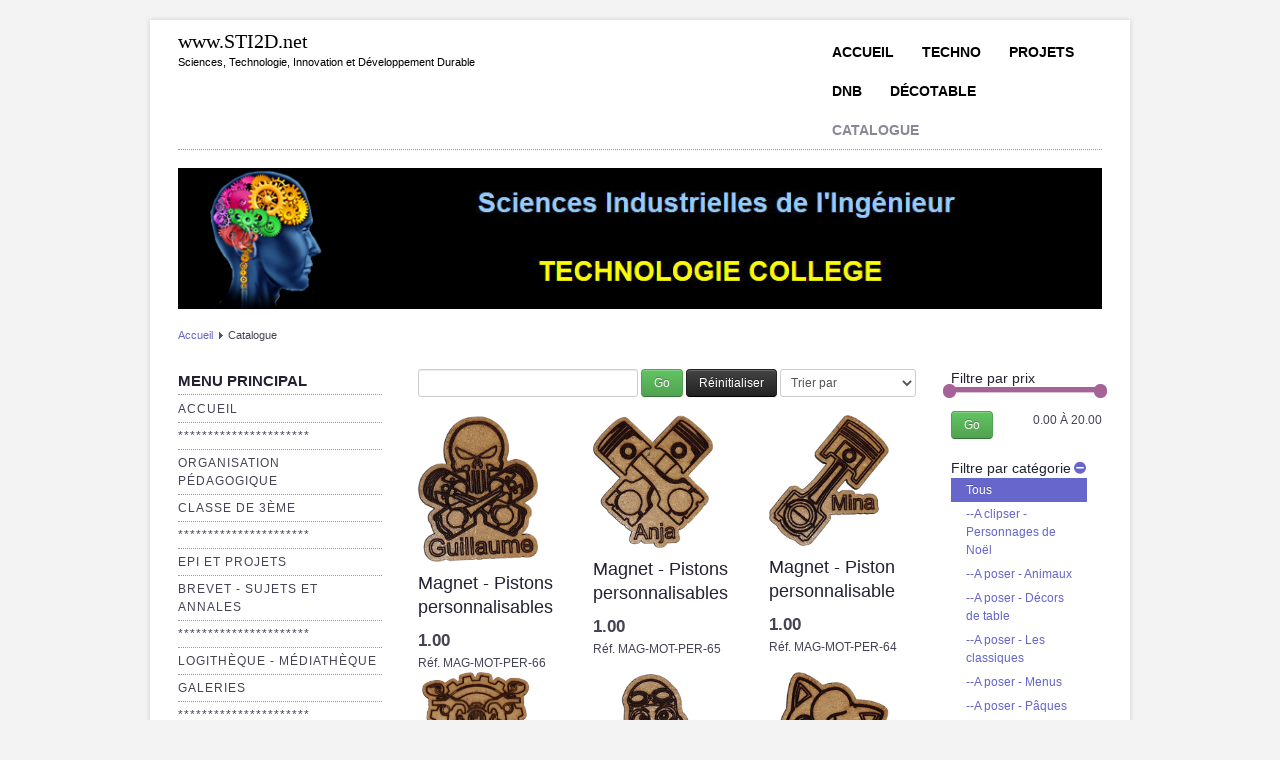

--- FILE ---
content_type: text/html; charset=utf-8
request_url: http://sti2d.net/catalogue?start=220
body_size: 10682
content:
<!DOCTYPE html>
<html lang="fr-fr" dir="ltr">

<head>
<meta name="google-site-verification" content="XGH4FJ8u0_ZOUlIUpZZjHjHGGaI8oKNEWpsEgrfG7yQ" />



  
	<meta name="viewport" content="width=device-width, initial-scale=1.0" />
	<base href="http://sti2d.net/catalogue" />
	<meta http-equiv="content-type" content="text/html; charset=utf-8" />
	<meta property="og:title" content="STI2D.net - Catalogue" />
	<meta property="og:site_name" content="STI2D.net" />
	<meta property="og:url" content="http://sti2d.net/catalogue?start=220" />
	<meta property="og:type" content="product.group" />
	<meta name="generator" content="Joomla! - Open Source Content Management" />
	<title>STI2D.net - Catalogue</title>
	<link href="/templates/a4joomla-winter3r-free/favicon.ico" rel="shortcut icon" type="image/vnd.microsoft.icon" />
	<link href="/media/j2store/css/bootstrap.min.css" rel="stylesheet" type="text/css" />
	<link href="/media/j2store/css/jquery-ui-custom.css" rel="stylesheet" type="text/css" />
	<link href="http://sti2d.net/media/j2store/css/font-awesome.min.css" rel="stylesheet" type="text/css" />
	<link href="/media/j2store/css/j2store.css" rel="stylesheet" type="text/css" />
	<link href="/media/j2store/css/jquery.fancybox.min.css" rel="stylesheet" type="text/css" />
	<link href="http://sti2d.net/templates/a4joomla-winter3r-free/css/template.css" rel="stylesheet" type="text/css" />
	<style type="text/css">

	</style>
	<script type="application/json" class="joomla-script-options new">{"csrf.token":"8080236bea2a687649bef46235a9951b","system.paths":{"root":"","base":""},"system.keepalive":{"interval":840000,"uri":"\/component\/ajax\/?format=json"}}</script>
	<script src="/media/jui/js/jquery.min.js?5c8be4060f0a3659e7fb923b2ef10a3b" type="text/javascript"></script>
	<script src="/media/jui/js/jquery-noconflict.js?5c8be4060f0a3659e7fb923b2ef10a3b" type="text/javascript"></script>
	<script src="/media/jui/js/jquery-migrate.min.js?5c8be4060f0a3659e7fb923b2ef10a3b" type="text/javascript"></script>
	<script src="/media/jui/js/bootstrap.min.js?5c8be4060f0a3659e7fb923b2ef10a3b" type="text/javascript"></script>
	<script src="/media/j2store/js/j2store.namespace.js" type="text/javascript"></script>
	<script src="/media/j2store/js/jquery-ui.min.js" type="text/javascript"></script>
	<script src="/media/j2store/js/jquery-ui-timepicker-addon.js" type="text/javascript"></script>
	<script src="/media/j2store/js/jquery.zoom.js" type="text/javascript"></script>
	<script src="/media/j2store/js/j2store.js" type="text/javascript"></script>
	<script src="/media/j2store/js/bootstrap-modal-conflit.js" type="text/javascript"></script>
	<script src="/media/j2store/js/jquery.fancybox.min.js" type="text/javascript"></script>
	<script src="/media/system/js/core.js?5c8be4060f0a3659e7fb923b2ef10a3b" type="text/javascript"></script>
	<script src="/media/j2store/js/filter.js" type="text/javascript"></script>
	<script src="/templates/a4joomla-winter3r-free/js/template.js?5c8be4060f0a3659e7fb923b2ef10a3b" type="text/javascript"></script>
	<!--[if lt IE 9]><script src="/media/system/js/polyfill.event.js?5c8be4060f0a3659e7fb923b2ef10a3b" type="text/javascript"></script><![endif]-->
	<script src="/media/system/js/keepalive.js?5c8be4060f0a3659e7fb923b2ef10a3b" type="text/javascript"></script>
	<script type="text/javascript">

		var j2storeURL = 'http://sti2d.net/';
		
			if(typeof(j2store) == 'undefined') {
				var j2store = {};
			}

	if(typeof(jQuery) != 'undefined') {
		jQuery.noConflict();
	}

	if(typeof(j2store.jQuery) == 'undefined') {
		j2store.jQuery = jQuery.noConflict();
	}

	if(typeof(j2store.jQuery) != 'undefined') {

		(function($) {
			$(document).ready(function(){
				/*date, time, datetime*/

				if( $('.j2store_date').length ){
					$('.j2store_date').datepicker({dateFormat: 'yy-mm-dd'});
				}

				if($('.j2store_datetime').length){
					$('.j2store_datetime').datetimepicker({
							dateFormat: 'yy-mm-dd',
							timeFormat: 'HH:mm',
							
			currentText: 'Maintenant',
			closeText: 'Terminé',
			timeOnlyTitle: 'Définir une heure',
			timeText: 'Heure',
			hourText: 'Heure',
			minuteText: 'Minute',
			secondText: 'Secondes',
			millisecText: 'Millisecondes',
			timezoneText: 'Fuseau horaire'
			
					});
				}

				if($('.j2store_time').length){
					$('.j2store_time').timepicker({timeFormat: 'HH:mm', 
			currentText: 'Maintenant',
			closeText: 'Terminé',
			timeOnlyTitle: 'Définir une heure',
			timeText: 'Heure',
			hourText: 'Heure',
			minuteText: 'Minute',
			secondText: 'Secondes',
			millisecText: 'Millisecondes',
			timezoneText: 'Fuseau horaire'
			});
				}

			});
		})(j2store.jQuery);
	}
	jQuery(document).off("click.fb-start", "[data-trigger]");jQuery(document).off("click.fb-start", "[data-trigger]");var j2store_product_base_link ="index.php?option=com_j2store&view=products&catid[0]=222&catid[1]=239&catid[2]=260&catid[3]=228&catid[4]=234&catid[5]=233&catid[6]=217&catid[7]=221&catid[8]=252&catid[9]=263&catid[10]=232&catid[11]=238&catid[12]=243&catid[13]=230&catid[14]=235&catid[15]=237&catid[16]=241&catid[17]=247&catid[18]=244&catid[19]=248&catid[20]=245&catid[21]=253&catid[22]=218&catid[23]=240&catid[24]=224&catid[25]=242&catid[26]=236&catid[27]=215&catid[28]=225&catid[29]=246&catid[30]=227&catid[31]=226&catid[32]=216&catid[33]=258&catid[34]=262&catid[35]=264&catid[36]=265&Itemid=245";jQuery(function($){ initTooltips(); $("body").on("subform-row-add", initTooltips); function initTooltips (event, container) { container = container || document;$(container).find(".hasTooltip").tooltip({"html": true,"container": "body"});} });
	</script>
	<script type="application/ld+json">
{"@context":"https:\/\/schema.org\/","@type":"ItemList","itemListElement":[{"@type":"ListItem","item":{"@type":"Product","name":"Magnet - Pistons personnalisables","sku":"MAG-MOT-PER-66","url":"http:\/\/sti2d.net\/catalogue\/magnet-pistons-personnalisables-2","offers":{"@type":"Offer","price":1,"priceCurrency":"EUR","url":"http:\/\/sti2d.net\/catalogue\/magnet-pistons-personnalisables-2"},"image":"http:\/\/sti2d.net\/images\/decotable\/Magnet personnalisable - Moto\/MAG-MOT-PER-66.png","brand":"Coll\u00e8ge Moulin Blanc","description":"<p>Dimensions\u00a0 : Hauteur 50 mm env.<br \/>Mat\u00e9riau : MDF<\/p>"},"offers":{"availability":"https:\/\/schema.org\/InStock"}},{"@type":"ListItem","item":{"@type":"Product","name":"Magnet - Pistons personnalisables","sku":"MAG-MOT-PER-65","url":"http:\/\/sti2d.net\/catalogue\/magnet-pistons-personnalisables","offers":{"@type":"Offer","price":1,"priceCurrency":"EUR","url":"http:\/\/sti2d.net\/catalogue\/magnet-pistons-personnalisables"},"image":"http:\/\/sti2d.net\/images\/decotable\/Magnet personnalisable - Moto\/MAG-MOT-PER-65.png","brand":"Coll\u00e8ge Moulin Blanc","description":"<p>Dimensions\u00a0 : Hauteur 50 mm env.<br \/>Mat\u00e9riau : MDF<\/p>"},"offers":{"availability":"https:\/\/schema.org\/InStock"}},{"@type":"ListItem","item":{"@type":"Product","name":"Magnet - Piston personnalisable","sku":"MAG-MOT-PER-64","url":"http:\/\/sti2d.net\/catalogue\/magnet-piston-personnalisable","offers":{"@type":"Offer","price":1,"priceCurrency":"EUR","url":"http:\/\/sti2d.net\/catalogue\/magnet-piston-personnalisable"},"image":"http:\/\/sti2d.net\/images\/decotable\/Magnet personnalisable - Moto\/MAG-MOT-PER-64.png","brand":"Coll\u00e8ge Moulin Blanc","description":"<p>Dimensions\u00a0 : Hauteur 50 mm env.<br \/>Mat\u00e9riau : MDF<\/p>"},"offers":{"availability":"https:\/\/schema.org\/InStock"}},{"@type":"ListItem","item":{"@type":"Product","name":"Magnet - Moto personnalisable","sku":"MAG-MOT-PER-63","url":"http:\/\/sti2d.net\/catalogue\/magnet-moto-personnalisable-16","offers":{"@type":"Offer","price":1,"priceCurrency":"EUR","url":"http:\/\/sti2d.net\/catalogue\/magnet-moto-personnalisable-16"},"image":"http:\/\/sti2d.net\/images\/decotable\/Magnet personnalisable - Moto\/MAG-MOT-PER-63.png","brand":"Coll\u00e8ge Moulin Blanc","description":"<p>Dimensions\u00a0 : Hauteur 50 mm env.<br \/>Mat\u00e9riau : MDF<\/p>"},"offers":{"availability":"https:\/\/schema.org\/InStock"}},{"@type":"ListItem","item":{"@type":"Product","name":"Magnet - Crazyfrog personnalisable","sku":"MAG-MOT-PER-62","url":"http:\/\/sti2d.net\/catalogue\/magnet-crazyfrog-personnalisable","offers":{"@type":"Offer","price":1,"priceCurrency":"EUR","url":"http:\/\/sti2d.net\/catalogue\/magnet-crazyfrog-personnalisable"},"image":"http:\/\/sti2d.net\/images\/decotable\/Magnet personnalisable - Moto\/MAG-MOT-PER-62.png","brand":"Coll\u00e8ge Moulin Blanc","description":"<p>Dimensions\u00a0 : Hauteur 50 mm env.<br \/>Mat\u00e9riau : MDF<\/p>"},"offers":{"availability":"https:\/\/schema.org\/InStock"}},{"@type":"ListItem","item":{"@type":"Product","name":"Magnet - Pokemon personnalisable","sku":"MAG-DES-PER-175","url":"http:\/\/sti2d.net\/catalogue\/magnet-pokemon-personnalisable-12","offers":{"@type":"Offer","price":1,"priceCurrency":"EUR","url":"http:\/\/sti2d.net\/catalogue\/magnet-pokemon-personnalisable-12"},"image":"http:\/\/sti2d.net\/images\/decotable\/Magnet personnalisable - Dessin anim\u00e9 et manga suite\/MAG-DES-PER-175.png","brand":"Coll\u00e8ge Moulin Blanc","description":"<p>Dimensions\u00a0 : Hauteur 50 mm env.<br \/>Mat\u00e9riau : MDF<\/p>"},"offers":{"availability":"https:\/\/schema.org\/InStock"}},{"@type":"ListItem","item":{"@type":"Product","name":"Magnet - Pokemon personnalisable","sku":"MAG-DES-PER-174","url":"http:\/\/sti2d.net\/catalogue\/magnet-pokemon-personnalisable-11","offers":{"@type":"Offer","price":1,"priceCurrency":"EUR","url":"http:\/\/sti2d.net\/catalogue\/magnet-pokemon-personnalisable-11"},"image":"http:\/\/sti2d.net\/images\/decotable\/Magnet personnalisable - Dessin anim\u00e9 et manga suite\/MAG-DES-PER-174.png","brand":"Coll\u00e8ge Moulin Blanc","description":"<p>Dimensions\u00a0 : Hauteur 50 mm env.<br \/>Mat\u00e9riau : MDF<\/p>"},"offers":{"availability":"https:\/\/schema.org\/InStock"}},{"@type":"ListItem","item":{"@type":"Product","name":"Magnet - Pokemon personnalisable","sku":"MAG-DES-PER-173","url":"http:\/\/sti2d.net\/catalogue\/magnet-pokemon-personnalisable-10","offers":{"@type":"Offer","price":1,"priceCurrency":"EUR","url":"http:\/\/sti2d.net\/catalogue\/magnet-pokemon-personnalisable-10"},"image":"http:\/\/sti2d.net\/images\/decotable\/Magnet personnalisable - Dessin anim\u00e9 et manga suite\/MAG-DES-PER-173.png","brand":"Coll\u00e8ge Moulin Blanc","description":"<p>Dimensions\u00a0 : Hauteur 50 mm env.<br \/>Mat\u00e9riau : MDF<\/p>"},"offers":{"availability":"https:\/\/schema.org\/InStock"}},{"@type":"ListItem","item":{"@type":"Product","name":"Magnet - Pokemon personnalisable","sku":"MAG-DES-PER-172","url":"http:\/\/sti2d.net\/catalogue\/magnet-pokemon-personnalisable-9","offers":{"@type":"Offer","price":1,"priceCurrency":"EUR","url":"http:\/\/sti2d.net\/catalogue\/magnet-pokemon-personnalisable-9"},"image":"http:\/\/sti2d.net\/images\/decotable\/Magnet personnalisable - Dessin anim\u00e9 et manga suite\/MAG-DES-PER-172.png","brand":"Coll\u00e8ge Moulin Blanc","description":"<p>Dimensions\u00a0 : Hauteur 50 mm env.<br \/>Mat\u00e9riau : MDF<\/p>"},"offers":{"availability":"https:\/\/schema.org\/InStock"}},{"@type":"ListItem","item":{"@type":"Product","name":"Magnet - Bonhomme de neige personnalisable","sku":"MAG-NO-PER-150","url":"http:\/\/sti2d.net\/catalogue\/magnet-bonhomme-de-neige-personnalisable-21","offers":{"@type":"Offer","price":1,"priceCurrency":"EUR","url":"http:\/\/sti2d.net\/catalogue\/magnet-bonhomme-de-neige-personnalisable-21"},"image":"http:\/\/sti2d.net\/images\/decotable\/Magnet personnalisable - No\u00ebl suite\/MAG-NO-PER-150.png","brand":"Coll\u00e8ge Moulin Blanc","description":"<p>Dimensions\u00a0 : Hauteur 50 mm env.<br \/>Mat\u00e9riau : MDF<\/p>"},"offers":{"availability":"https:\/\/schema.org\/InStock"}},{"@type":"ListItem","item":{"@type":"Product","name":"Magnet - Chat sapin  personnalisable","sku":"MAG-NO-PER-149","url":"http:\/\/sti2d.net\/catalogue\/magnet-chat-sapin-personnalisable","offers":{"@type":"Offer","price":1,"priceCurrency":"EUR","url":"http:\/\/sti2d.net\/catalogue\/magnet-chat-sapin-personnalisable"},"image":"http:\/\/sti2d.net\/images\/decotable\/Magnet personnalisable - No\u00ebl suite\/MAG-NO-PER-149.png","brand":"Coll\u00e8ge Moulin Blanc","description":"<p>Dimensions\u00a0 : Hauteur 50 mm env.<br \/>Mat\u00e9riau : MDF<\/p>"},"offers":{"availability":"https:\/\/schema.org\/InStock"}},{"@type":"ListItem","item":{"@type":"Product","name":"Magnet - Sapin  personnalisable","sku":"MAG-NO-PER-148","url":"http:\/\/sti2d.net\/catalogue\/magnet-sapin-personnalisable-5","offers":{"@type":"Offer","price":1,"priceCurrency":"EUR","url":"http:\/\/sti2d.net\/catalogue\/magnet-sapin-personnalisable-5"},"image":"http:\/\/sti2d.net\/images\/decotable\/Magnet personnalisable - No\u00ebl suite\/MAG-NO-PER-148.png","brand":"Coll\u00e8ge Moulin Blanc","description":"<p>Dimensions\u00a0 : Hauteur 50 mm env.<br \/>Mat\u00e9riau : MDF<\/p>"},"offers":{"availability":"https:\/\/schema.org\/InStock"}},{"@type":"ListItem","item":{"@type":"Product","name":"Magnet - Bonhomme de neige personnalisable","sku":"MAG-NO-PER-147","url":"http:\/\/sti2d.net\/catalogue\/magnet-bonhomme-de-neige-personnalisable-20","offers":{"@type":"Offer","price":1,"priceCurrency":"EUR","url":"http:\/\/sti2d.net\/catalogue\/magnet-bonhomme-de-neige-personnalisable-20"},"image":"http:\/\/sti2d.net\/images\/decotable\/Magnet personnalisable - No\u00ebl suite\/MAG-NO-PER-147.png","brand":"Coll\u00e8ge Moulin Blanc","description":"<p>Dimensions\u00a0 : Hauteur 50 mm env.<br \/>Mat\u00e9riau : MDF<\/p>"},"offers":{"availability":"https:\/\/schema.org\/InStock"}},{"@type":"ListItem","item":{"@type":"Product","name":"Magnet - Lutin  personnalisable","sku":"MAG-NO-PER-146","url":"http:\/\/sti2d.net\/catalogue\/magnet-lutin-personnalisable-6","offers":{"@type":"Offer","price":1,"priceCurrency":"EUR","url":"http:\/\/sti2d.net\/catalogue\/magnet-lutin-personnalisable-6"},"image":"http:\/\/sti2d.net\/images\/decotable\/Magnet personnalisable - No\u00ebl suite\/MAG-NO-PER-146.png","brand":"Coll\u00e8ge Moulin Blanc","description":"<p>Dimensions\u00a0 : Hauteur 50 mm env.<br \/>Mat\u00e9riau : MDF<\/p>"},"offers":{"availability":"https:\/\/schema.org\/InStock"}},{"@type":"ListItem","item":{"@type":"Product","name":"Magnet - Livraison sapin personnalisable","sku":"MAG-NO-PER-145","url":"http:\/\/sti2d.net\/catalogue\/magnet-livraison-sapin-personnalisable-2","offers":{"@type":"Offer","price":1,"priceCurrency":"EUR","url":"http:\/\/sti2d.net\/catalogue\/magnet-livraison-sapin-personnalisable-2"},"image":"http:\/\/sti2d.net\/images\/decotable\/Magnet personnalisable - No\u00ebl suite\/MAG-NO-PER-145.png","brand":"Coll\u00e8ge Moulin Blanc","description":"<p>Dimensions\u00a0 : Hauteur 50 mm env.<br \/>Mat\u00e9riau : MDF<\/p>"},"offers":{"availability":"https:\/\/schema.org\/InStock"}},{"@type":"ListItem","item":{"@type":"Product","name":"Magnet - Chat personnalisable","sku":"MAG-NO-PER-144","url":"http:\/\/sti2d.net\/catalogue\/magnet-chat-personnalisable","offers":{"@type":"Offer","price":1,"priceCurrency":"EUR","url":"http:\/\/sti2d.net\/catalogue\/magnet-chat-personnalisable"},"image":"http:\/\/sti2d.net\/images\/decotable\/Magnet personnalisable - No\u00ebl suite\/MAG-NO-PER-144.png","brand":"Coll\u00e8ge Moulin Blanc","description":"<p>Dimensions\u00a0 : Hauteur 50 mm env.<br \/>Mat\u00e9riau : MDF<\/p>"},"offers":{"availability":"https:\/\/schema.org\/InStock"}},{"@type":"ListItem","item":{"@type":"Product","name":"Magnet - Bonhomme de neige personnalisable","sku":"MAG-NO-PER-143","url":"http:\/\/sti2d.net\/catalogue\/magnet-bonhomme-de-neige-personnalisable-19","offers":{"@type":"Offer","price":1,"priceCurrency":"EUR","url":"http:\/\/sti2d.net\/catalogue\/magnet-bonhomme-de-neige-personnalisable-19"},"image":"http:\/\/sti2d.net\/images\/decotable\/Magnet personnalisable - No\u00ebl suite\/MAG-NO-PER-143.png","brand":"Coll\u00e8ge Moulin Blanc","description":"<p>Dimensions\u00a0 : Hauteur 50 mm env.<br \/>Mat\u00e9riau : MDF<\/p>"},"offers":{"availability":"https:\/\/schema.org\/InStock"}},{"@type":"ListItem","item":{"@type":"Product","name":"Magnet - Pingouin personnalisable","sku":"MAG-NO-PER-142","url":"http:\/\/sti2d.net\/catalogue\/magnet-pingouin-personnalisable-4","offers":{"@type":"Offer","price":1,"priceCurrency":"EUR","url":"http:\/\/sti2d.net\/catalogue\/magnet-pingouin-personnalisable-4"},"image":"http:\/\/sti2d.net\/images\/decotable\/Magnet personnalisable - No\u00ebl suite\/MAG-NO-PER-142.png","brand":"Coll\u00e8ge Moulin Blanc","description":"<p>Dimensions\u00a0 : Hauteur 50 mm env.<br \/>Mat\u00e9riau : MDF<\/p>"},"offers":{"availability":"https:\/\/schema.org\/InStock"}},{"@type":"ListItem","item":{"@type":"Product","name":"Magnet - Ange  personnalisable","sku":"MAG-NO-PER-141","url":"http:\/\/sti2d.net\/catalogue\/magnet-ange-personnalisable-11","offers":{"@type":"Offer","price":1,"priceCurrency":"EUR","url":"http:\/\/sti2d.net\/catalogue\/magnet-ange-personnalisable-11"},"image":"http:\/\/sti2d.net\/images\/decotable\/Magnet personnalisable - No\u00ebl suite\/MAG-NO-PER-141.png","brand":"Coll\u00e8ge Moulin Blanc","description":"<p>Dimensions\u00a0 : Hauteur 50 mm env.<br \/>Mat\u00e9riau : MDF<\/p>"},"offers":{"availability":"https:\/\/schema.org\/InStock"}},{"@type":"ListItem","item":{"@type":"Product","name":"Magnet - Sapin personnalisable","sku":"MAG-NO-PER-140","url":"http:\/\/sti2d.net\/catalogue\/magnet-sapin-personnalisable-4","offers":{"@type":"Offer","price":1,"priceCurrency":"EUR","url":"http:\/\/sti2d.net\/catalogue\/magnet-sapin-personnalisable-4"},"image":"http:\/\/sti2d.net\/images\/decotable\/Magnet personnalisable - No\u00ebl suite\/MAG-NO-PER-140.png","brand":"Coll\u00e8ge Moulin Blanc","description":"<p>Dimensions\u00a0 : Hauteur 50 mm env.<br \/>Mat\u00e9riau : MDF<\/p>"},"offers":{"availability":"https:\/\/schema.org\/InStock"}}]}
	</script>


	<link rel="stylesheet" href="/templates/a4joomla-winter3r-free/css/icomoon2.css" type="text/css" />

<style type="text/css">
 #logo h2 {
    font-size:20px;
	margin-top:10px;
 }
 #logo h3 {
	margin-top:0px;
 }
 #hsocial {
	margin-top:10px;
 } 
 #topmenu {
	margin-top:1px;
 } 
 #slideshow-mod {
  padding-top:1px;
 } 
</style>

<!--[if lt IE 9]>
	<script src="/media/jui/js/html5.js"></script>
<![endif]-->
<!--[if lte IE 7]>
	<script src="/templates/a4joomla-winter3r-free/js/lte-ie7.js"></script>
<![endif]-->
</head>
<body>

<div id="allwrap" class="container">
	<div id="header">      
		<div class="row">
			<div id="logo" class="span8">
					<h2><a href="http://sti2d.net/" title="www.STI2D.net">www.STI2D.net</a></h2>
					<h3>Sciences, Technologie, Innovation et Développement Durable</h3> 
			</div>
			<div id="headerright" class="span4">
				<div id="hsocial" class="row">
										<div id="soci" class="span4 pull-right">
																														</div>
				</div>	
								<div id="topmenu" class="navbar">
					<div class="navbar-inner">
						<div class="container">
						<span class="brand hidden-tablet hidden-desktop">MENU</span>
						<a class="btn btn-navbar" data-toggle="collapse" data-target=".nav-collapse">
							<span class="icon-downarrow"></span>
						</a>
						<div class="nav-collapse collapse pull-right clearfix">
							<ul class="nav menu mod-list">
<li class="item-141"><a href="/accueil" >Accueil</a></li><li class="item-246"><a href="/techno" >Techno</a></li><li class="item-242"><a href="/projets" >Projets</a></li><li class="item-244"><a href="/dnb" >DNB</a></li><li class="item-243"><a href="/decotable-01" >Décotable</a></li><li class="item-245 current active"><a href="/catalogue" >Catalogue</a></li></ul>

						</div>
						</div>
					</div>
				</div> 
							</div>
		</div>
	</div>





	<div id="wrap">

					<div id="pathway">
				

<div class="custom"  >
	<p style="text-align: center;"> <img src="/site/images/Bandeau_sti2d_01.jpg" width="960" height="147" /> </p></div>

<div class="breadcrumb">
<a href="/" class="pathway">Accueil</a> <img src="/templates/a4joomla-winter3r-free/images/system/arrow.png" alt="" /> <span>Catalogue</span></div>

			</div>
		 
		<div id="cbody" class="row-fluid">
							<div id="sidebar" class="span3">     
							<div class="moduletable_menu hidden-phone">
							<h3>Menu principal</h3>
						<ul class="nav menu mod-list">
<li class="item-101 default"><a href="/" >Accueil</a></li><li class="item-118 divider"><span class="separator ">**********************</span>
</li><li class="item-109"><a href="/organisation-pedagogique" >Organisation pédagogique</a></li><li class="item-113"><a href="/classe-de-3eme" >Classe de 3ème</a></li><li class="item-117 divider"><span class="separator ">**********************</span>
</li><li class="item-114"><a href="/epi" >EPI et Projets</a></li><li class="item-108"><a href="/brevet" >Brevet - Sujets et annales</a></li><li class="item-119 divider"><span class="separator ">**********************</span>
</li><li class="item-115"><a href="/logitheque-mediatheque" >Logithèque - Médiathèque</a></li><li class="item-134"><a href="/galerie" >Galeries</a></li><li class="item-147 divider"><span class="separator ">**********************</span>
</li><li class="item-148"><span class="nav-header ">Archives</span>
</li><li class="item-110"><a href="/classe-de-6eme" >Classe de 6ème</a></li><li class="item-111"><a href="/classe-de-5eme" >Classe de 5ème</a></li><li class="item-112"><a href="/classe-de-4eme" >Classe de 4ème</a></li><li class="item-152"><a href="/sti2d" >STI2D - ITEC</a></li><li class="item-149"><a href="/microtechniques" >Microtechniques</a></li><li class="item-150"><a href="/productique" >Productique</a></li><li class="item-151 divider"><span class="separator ">**********************</span>
</li><li class="item-239"><span class="nav-header ">Décotable</span>
</li><li class="item-240"><a href="/a-propos" >A propos</a></li><li class="item-238"><a href="/decotable" >Catalogue</a></li></ul>
		</div>
			<div class="moduletable hidden-phone">
							<h3>Utilisateur</h3>
						<form action="/catalogue" method="post" id="login-form" class="form-inline">
		<div class="userdata">
		<div id="form-login-username" class="control-group">
			<div class="controls">
									<div class="input-prepend">
						<span class="add-on">
							<span class="icon-user hasTooltip" title="Identifiant"></span>
							<label for="modlgn-username" class="element-invisible">Identifiant</label>
						</span>
						<input id="modlgn-username" type="text" name="username" class="input-small" tabindex="0" size="18" placeholder="Identifiant" />
					</div>
							</div>
		</div>
		<div id="form-login-password" class="control-group">
			<div class="controls">
									<div class="input-prepend">
						<span class="add-on">
							<span class="icon-lock hasTooltip" title="Mot de passe">
							</span>
								<label for="modlgn-passwd" class="element-invisible">Mot de passe							</label>
						</span>
						<input id="modlgn-passwd" type="password" name="password" class="input-small" tabindex="0" size="18" placeholder="Mot de passe" />
					</div>
							</div>
		</div>
						<div id="form-login-remember" class="control-group checkbox">
			<label for="modlgn-remember" class="control-label">Se souvenir de moi</label> <input id="modlgn-remember" type="checkbox" name="remember" class="inputbox" value="yes"/>
		</div>
				<div id="form-login-submit" class="control-group">
			<div class="controls">
				<button type="submit" tabindex="0" name="Submit" class="btn login-button">Connexion</button>
			</div>
		</div>
					<ul class="unstyled">
							<li>
					<a href="/component/users/?view=registration&amp;Itemid=101">
					Créer un compte </a>
				</li>
							<li>
					<a href="/component/users/?view=remind&amp;Itemid=101">
					Identifiant oublié ?</a>
				</li>
				<li>
					<a href="/component/users/?view=reset&amp;Itemid=101">
					Mot de passe oublié ?</a>
				</li>
			</ul>
		<input type="hidden" name="option" value="com_users" />
		<input type="hidden" name="task" value="user.login" />
		<input type="hidden" name="return" value="aHR0cDovL3N0aTJkLm5ldC9jYXRhbG9ndWU/c3RhcnQ9MjIw" />
		<input type="hidden" name="8080236bea2a687649bef46235a9951b" value="1" />	</div>
	</form>
		</div>
	    
				</div>
						<div id="content60" class="span9">    
				<div id="content">
					<div id="system-message-container">
	</div>

					<div id="akeeba-renderjoomla">
<div class="j2store-product-list bs2"   data-link="/catalogue">

	
		
	<div class="row-fluid">
				
					<div class="span9">
		
							<form class="form-horizontal" id="productFilters" name="productfilters"  action="/catalogue"
	  data-link="/catalogue" method="post">
		<input type="hidden" name="filter_catid" id="sort_filter_catid"  value ="" />
				   		<input type="text" name="search" value=""  class="j2store-product-search-input"    />			<input  type="button" value="Go"
									class="btn btn-success"
								    onclick="jQuery(this.form).submit();" />
				<input  type="button" value="Réinitialiser"
							class="btn btn-inverse"
						    onclick="resetJ2storeFilter();" />

        		<!-- Sorting -->
   				<select id="j2store_sortby" name="sortby" class="input" onchange="jQuery(this.form).submit()">
	<option value="" selected="selected">Trier par</option>
	<option value="pname">Nom (A - Z)</option>
	<option value="rpname">Nom (Z - A)</option>
	<option value="min_price">Prix (Moins &gt; Plus)</option>
	<option value="rmin_price">Prix (Plus &gt; Moins)</option>
	<option value="sku">SKU (A - Z)</option>
	<option value="rsku">SKU (Z - A)</option>
	<option value="brand">Marque (A-Z)</option>
	<option value="rbrand">Marque (Z-A)</option>
</select>
		
	<input type="hidden" name="option"  value ="com_j2store" />	<input type="hidden" name="view"  value ="products" />	<input type="hidden" name="task"  value ="browse" />	<input type="hidden" name="Itemid"  value ="245" />	<input type="hidden" name="8080236bea2a687649bef46235a9951b" value="1" /></form>

<script type="text/javascript">
function resetJ2storeFilter(){
	jQuery(".j2store-product-search-input").val("");
	jQuery("#productFilters").submit();
}
</script>			
							
																<!-- Make sure product is enabled and visible @front end -->
																																								<div class="j2store-products-row row-0 row-fluid">
																			<div class="span4" >
												<div class="j2store-single-product multiple j2store-single-product-1548 product-1548 pcolumn-1 ">
																										
    <div class="j2store-product-images">

                    <div class="j2store-thumbnail-image">
                                                            <a href="/catalogue/magnet-pistons-personnalisables-2">
                                        <img alt="Magnet - Pistons personnalisables"
                         title="Magnet - Pistons personnalisables"
                         class="j2store-img-responsive j2store-product-thumb-image-1548"
                         src="http://sti2d.net/images/decotable/Magnet personnalisable - Moto/MAG-MOT-PER-66.png"
                         width="120"/>
                                            </a>
                                                </div>
        
            </div>



	<h2 class="product-title">
				
			<a href="/catalogue/magnet-pistons-personnalisables-2"
			title="Magnet - Pistons personnalisables" >
				
		Magnet - Pistons personnalisables					</a>
			</h2>

		
	




<div class="product-price-container">
		
				<div class="sale-price">			
			1.00		
		</div>
		
	</div>


    <div class="discount-percentage">
            </div>

	
	<div class="product-sku">
		<span class="sku-text">Réf.</span>
		<span class="sku"> MAG-MOT-PER-66 </span>
	</div>



	

													<!-- QUICK VIEW OPTION -->
                                                    												</div>
											</div>
																																									<!-- Make sure product is enabled and visible @front end -->
																																<div class="span4" >
												<div class="j2store-single-product multiple j2store-single-product-1547 product-1547 pcolumn-2 ">
																										
    <div class="j2store-product-images">

                    <div class="j2store-thumbnail-image">
                                                            <a href="/catalogue/magnet-pistons-personnalisables">
                                        <img alt="Magnet - Pistons personnalisables"
                         title="Magnet - Pistons personnalisables"
                         class="j2store-img-responsive j2store-product-thumb-image-1547"
                         src="http://sti2d.net/images/decotable/Magnet personnalisable - Moto/MAG-MOT-PER-65.png"
                         width="120"/>
                                            </a>
                                                </div>
        
            </div>



	<h2 class="product-title">
				
			<a href="/catalogue/magnet-pistons-personnalisables"
			title="Magnet - Pistons personnalisables" >
				
		Magnet - Pistons personnalisables					</a>
			</h2>

		
	




<div class="product-price-container">
		
				<div class="sale-price">			
			1.00		
		</div>
		
	</div>


    <div class="discount-percentage">
            </div>

	
	<div class="product-sku">
		<span class="sku-text">Réf.</span>
		<span class="sku"> MAG-MOT-PER-65 </span>
	</div>



	

													<!-- QUICK VIEW OPTION -->
                                                    												</div>
											</div>
																																									<!-- Make sure product is enabled and visible @front end -->
																																<div class="span4" >
												<div class="j2store-single-product multiple j2store-single-product-1546 product-1546 pcolumn-3 ">
																										
    <div class="j2store-product-images">

                    <div class="j2store-thumbnail-image">
                                                            <a href="/catalogue/magnet-piston-personnalisable">
                                        <img alt="Magnet - Piston personnalisable"
                         title="Magnet - Piston personnalisable"
                         class="j2store-img-responsive j2store-product-thumb-image-1546"
                         src="http://sti2d.net/images/decotable/Magnet personnalisable - Moto/MAG-MOT-PER-64.png"
                         width="120"/>
                                            </a>
                                                </div>
        
            </div>



	<h2 class="product-title">
				
			<a href="/catalogue/magnet-piston-personnalisable"
			title="Magnet - Piston personnalisable" >
				
		Magnet - Piston personnalisable					</a>
			</h2>

		
	




<div class="product-price-container">
		
				<div class="sale-price">			
			1.00		
		</div>
		
	</div>


    <div class="discount-percentage">
            </div>

	
	<div class="product-sku">
		<span class="sku-text">Réf.</span>
		<span class="sku"> MAG-MOT-PER-64 </span>
	</div>



	

													<!-- QUICK VIEW OPTION -->
                                                    												</div>
											</div>
																										</div>
																																<!-- Make sure product is enabled and visible @front end -->
																																								<div class="j2store-products-row row-1 row-fluid">
																			<div class="span4" >
												<div class="j2store-single-product multiple j2store-single-product-1545 product-1545 pcolumn-1 ">
																										
    <div class="j2store-product-images">

                    <div class="j2store-thumbnail-image">
                                                            <a href="/catalogue/magnet-moto-personnalisable-16">
                                        <img alt="Magnet - Moto personnalisable"
                         title="Magnet - Moto personnalisable"
                         class="j2store-img-responsive j2store-product-thumb-image-1545"
                         src="http://sti2d.net/images/decotable/Magnet personnalisable - Moto/MAG-MOT-PER-63.png"
                         width="120"/>
                                            </a>
                                                </div>
        
            </div>



	<h2 class="product-title">
				
			<a href="/catalogue/magnet-moto-personnalisable-16"
			title="Magnet - Moto personnalisable" >
				
		Magnet - Moto personnalisable					</a>
			</h2>

		
	




<div class="product-price-container">
		
				<div class="sale-price">			
			1.00		
		</div>
		
	</div>


    <div class="discount-percentage">
            </div>

	
	<div class="product-sku">
		<span class="sku-text">Réf.</span>
		<span class="sku"> MAG-MOT-PER-63 </span>
	</div>



	

													<!-- QUICK VIEW OPTION -->
                                                    												</div>
											</div>
																																									<!-- Make sure product is enabled and visible @front end -->
																																<div class="span4" >
												<div class="j2store-single-product multiple j2store-single-product-1544 product-1544 pcolumn-2 ">
																										
    <div class="j2store-product-images">

                    <div class="j2store-thumbnail-image">
                                                            <a href="/catalogue/magnet-crazyfrog-personnalisable">
                                        <img alt="Magnet - Crazyfrog personnalisable"
                         title="Magnet - Crazyfrog personnalisable"
                         class="j2store-img-responsive j2store-product-thumb-image-1544"
                         src="http://sti2d.net/images/decotable/Magnet personnalisable - Moto/MAG-MOT-PER-62.png"
                         width="120"/>
                                            </a>
                                                </div>
        
            </div>



	<h2 class="product-title">
				
			<a href="/catalogue/magnet-crazyfrog-personnalisable"
			title="Magnet - Crazyfrog personnalisable" >
				
		Magnet - Crazyfrog personnalisable					</a>
			</h2>

		
	




<div class="product-price-container">
		
				<div class="sale-price">			
			1.00		
		</div>
		
	</div>


    <div class="discount-percentage">
            </div>

	
	<div class="product-sku">
		<span class="sku-text">Réf.</span>
		<span class="sku"> MAG-MOT-PER-62 </span>
	</div>



	

													<!-- QUICK VIEW OPTION -->
                                                    												</div>
											</div>
																																									<!-- Make sure product is enabled and visible @front end -->
																																<div class="span4" >
												<div class="j2store-single-product multiple j2store-single-product-1543 product-1543 pcolumn-3 ">
																										
    <div class="j2store-product-images">

                    <div class="j2store-thumbnail-image">
                                                            <a href="/catalogue/magnet-pokemon-personnalisable-12">
                                        <img alt="Magnet - Pokemon personnalisable"
                         title="Magnet - Pokemon personnalisable"
                         class="j2store-img-responsive j2store-product-thumb-image-1543"
                         src="http://sti2d.net/images/decotable/Magnet personnalisable - Dessin animé et manga suite/MAG-DES-PER-175.png"
                         width="120"/>
                                            </a>
                                                </div>
        
            </div>



	<h2 class="product-title">
				
			<a href="/catalogue/magnet-pokemon-personnalisable-12"
			title="Magnet - Pokemon personnalisable" >
				
		Magnet - Pokemon personnalisable					</a>
			</h2>

		
	




<div class="product-price-container">
		
				<div class="sale-price">			
			1.00		
		</div>
		
	</div>


    <div class="discount-percentage">
            </div>

	
	<div class="product-sku">
		<span class="sku-text">Réf.</span>
		<span class="sku"> MAG-DES-PER-175 </span>
	</div>



	

													<!-- QUICK VIEW OPTION -->
                                                    												</div>
											</div>
																										</div>
																																<!-- Make sure product is enabled and visible @front end -->
																																								<div class="j2store-products-row row-2 row-fluid">
																			<div class="span4" >
												<div class="j2store-single-product multiple j2store-single-product-1542 product-1542 pcolumn-1 ">
																										
    <div class="j2store-product-images">

                    <div class="j2store-thumbnail-image">
                                                            <a href="/catalogue/magnet-pokemon-personnalisable-11">
                                        <img alt="Magnet - Pokemon personnalisable"
                         title="Magnet - Pokemon personnalisable"
                         class="j2store-img-responsive j2store-product-thumb-image-1542"
                         src="http://sti2d.net/images/decotable/Magnet personnalisable - Dessin animé et manga suite/MAG-DES-PER-174.png"
                         width="120"/>
                                            </a>
                                                </div>
        
            </div>



	<h2 class="product-title">
				
			<a href="/catalogue/magnet-pokemon-personnalisable-11"
			title="Magnet - Pokemon personnalisable" >
				
		Magnet - Pokemon personnalisable					</a>
			</h2>

		
	




<div class="product-price-container">
		
				<div class="sale-price">			
			1.00		
		</div>
		
	</div>


    <div class="discount-percentage">
            </div>

	
	<div class="product-sku">
		<span class="sku-text">Réf.</span>
		<span class="sku"> MAG-DES-PER-174 </span>
	</div>



	

													<!-- QUICK VIEW OPTION -->
                                                    												</div>
											</div>
																																									<!-- Make sure product is enabled and visible @front end -->
																																<div class="span4" >
												<div class="j2store-single-product multiple j2store-single-product-1541 product-1541 pcolumn-2 ">
																										
    <div class="j2store-product-images">

                    <div class="j2store-thumbnail-image">
                                                            <a href="/catalogue/magnet-pokemon-personnalisable-10">
                                        <img alt="Magnet - Pokemon personnalisable"
                         title="Magnet - Pokemon personnalisable"
                         class="j2store-img-responsive j2store-product-thumb-image-1541"
                         src="http://sti2d.net/images/decotable/Magnet personnalisable - Dessin animé et manga suite/MAG-DES-PER-173.png"
                         width="120"/>
                                            </a>
                                                </div>
        
            </div>



	<h2 class="product-title">
				
			<a href="/catalogue/magnet-pokemon-personnalisable-10"
			title="Magnet - Pokemon personnalisable" >
				
		Magnet - Pokemon personnalisable					</a>
			</h2>

		
	




<div class="product-price-container">
		
				<div class="sale-price">			
			1.00		
		</div>
		
	</div>


    <div class="discount-percentage">
            </div>

	
	<div class="product-sku">
		<span class="sku-text">Réf.</span>
		<span class="sku"> MAG-DES-PER-173 </span>
	</div>



	

													<!-- QUICK VIEW OPTION -->
                                                    												</div>
											</div>
																																									<!-- Make sure product is enabled and visible @front end -->
																																<div class="span4" >
												<div class="j2store-single-product multiple j2store-single-product-1540 product-1540 pcolumn-3 ">
																										
    <div class="j2store-product-images">

                    <div class="j2store-thumbnail-image">
                                                            <a href="/catalogue/magnet-pokemon-personnalisable-9">
                                        <img alt="Magnet - Pokemon personnalisable"
                         title="Magnet - Pokemon personnalisable"
                         class="j2store-img-responsive j2store-product-thumb-image-1540"
                         src="http://sti2d.net/images/decotable/Magnet personnalisable - Dessin animé et manga suite/MAG-DES-PER-172.png"
                         width="120"/>
                                            </a>
                                                </div>
        
            </div>



	<h2 class="product-title">
				
			<a href="/catalogue/magnet-pokemon-personnalisable-9"
			title="Magnet - Pokemon personnalisable" >
				
		Magnet - Pokemon personnalisable					</a>
			</h2>

		
	




<div class="product-price-container">
		
				<div class="sale-price">			
			1.00		
		</div>
		
	</div>


    <div class="discount-percentage">
            </div>

	
	<div class="product-sku">
		<span class="sku-text">Réf.</span>
		<span class="sku"> MAG-DES-PER-172 </span>
	</div>



	

													<!-- QUICK VIEW OPTION -->
                                                    												</div>
											</div>
																										</div>
																																<!-- Make sure product is enabled and visible @front end -->
																																								<div class="j2store-products-row row-3 row-fluid">
																			<div class="span4" >
												<div class="j2store-single-product multiple j2store-single-product-1539 product-1539 pcolumn-1 ">
																										
    <div class="j2store-product-images">

                    <div class="j2store-thumbnail-image">
                                                            <a href="/catalogue/magnet-bonhomme-de-neige-personnalisable-21">
                                        <img alt="Magnet - Bonhomme de neige personnalisable"
                         title="Magnet - Bonhomme de neige personnalisable"
                         class="j2store-img-responsive j2store-product-thumb-image-1539"
                         src="http://sti2d.net/images/decotable/Magnet personnalisable - Noël suite/MAG-NO-PER-150.png"
                         width="120"/>
                                            </a>
                                                </div>
        
            </div>



	<h2 class="product-title">
				
			<a href="/catalogue/magnet-bonhomme-de-neige-personnalisable-21"
			title="Magnet - Bonhomme de neige personnalisable" >
				
		Magnet - Bonhomme de neige personnalisable					</a>
			</h2>

		
	




<div class="product-price-container">
		
				<div class="sale-price">			
			1.00		
		</div>
		
	</div>


    <div class="discount-percentage">
            </div>

	
	<div class="product-sku">
		<span class="sku-text">Réf.</span>
		<span class="sku"> MAG-NO-PER-150 </span>
	</div>



	

													<!-- QUICK VIEW OPTION -->
                                                    												</div>
											</div>
																																									<!-- Make sure product is enabled and visible @front end -->
																																<div class="span4" >
												<div class="j2store-single-product multiple j2store-single-product-1538 product-1538 pcolumn-2 ">
																										
    <div class="j2store-product-images">

                    <div class="j2store-thumbnail-image">
                                                            <a href="/catalogue/magnet-chat-sapin-personnalisable">
                                        <img alt="Magnet - Chat sapin  personnalisable"
                         title="Magnet - Chat sapin  personnalisable"
                         class="j2store-img-responsive j2store-product-thumb-image-1538"
                         src="http://sti2d.net/images/decotable/Magnet personnalisable - Noël suite/MAG-NO-PER-149.png"
                         width="120"/>
                                            </a>
                                                </div>
        
            </div>



	<h2 class="product-title">
				
			<a href="/catalogue/magnet-chat-sapin-personnalisable"
			title="Magnet - Chat sapin  personnalisable" >
				
		Magnet - Chat sapin  personnalisable					</a>
			</h2>

		
	




<div class="product-price-container">
		
				<div class="sale-price">			
			1.00		
		</div>
		
	</div>


    <div class="discount-percentage">
            </div>

	
	<div class="product-sku">
		<span class="sku-text">Réf.</span>
		<span class="sku"> MAG-NO-PER-149 </span>
	</div>



	

													<!-- QUICK VIEW OPTION -->
                                                    												</div>
											</div>
																																									<!-- Make sure product is enabled and visible @front end -->
																																<div class="span4" >
												<div class="j2store-single-product multiple j2store-single-product-1537 product-1537 pcolumn-3 ">
																										
    <div class="j2store-product-images">

                    <div class="j2store-thumbnail-image">
                                                            <a href="/catalogue/magnet-sapin-personnalisable-5">
                                        <img alt="Magnet - Sapin  personnalisable"
                         title="Magnet - Sapin  personnalisable"
                         class="j2store-img-responsive j2store-product-thumb-image-1537"
                         src="http://sti2d.net/images/decotable/Magnet personnalisable - Noël suite/MAG-NO-PER-148.png"
                         width="120"/>
                                            </a>
                                                </div>
        
            </div>



	<h2 class="product-title">
				
			<a href="/catalogue/magnet-sapin-personnalisable-5"
			title="Magnet - Sapin  personnalisable" >
				
		Magnet - Sapin  personnalisable					</a>
			</h2>

		
	




<div class="product-price-container">
		
				<div class="sale-price">			
			1.00		
		</div>
		
	</div>


    <div class="discount-percentage">
            </div>

	
	<div class="product-sku">
		<span class="sku-text">Réf.</span>
		<span class="sku"> MAG-NO-PER-148 </span>
	</div>



	

													<!-- QUICK VIEW OPTION -->
                                                    												</div>
											</div>
																										</div>
																																<!-- Make sure product is enabled and visible @front end -->
																																								<div class="j2store-products-row row-4 row-fluid">
																			<div class="span4" >
												<div class="j2store-single-product multiple j2store-single-product-1536 product-1536 pcolumn-1 ">
																										
    <div class="j2store-product-images">

                    <div class="j2store-thumbnail-image">
                                                            <a href="/catalogue/magnet-bonhomme-de-neige-personnalisable-20">
                                        <img alt="Magnet - Bonhomme de neige personnalisable"
                         title="Magnet - Bonhomme de neige personnalisable"
                         class="j2store-img-responsive j2store-product-thumb-image-1536"
                         src="http://sti2d.net/images/decotable/Magnet personnalisable - Noël suite/MAG-NO-PER-147.png"
                         width="120"/>
                                            </a>
                                                </div>
        
            </div>



	<h2 class="product-title">
				
			<a href="/catalogue/magnet-bonhomme-de-neige-personnalisable-20"
			title="Magnet - Bonhomme de neige personnalisable" >
				
		Magnet - Bonhomme de neige personnalisable					</a>
			</h2>

		
	




<div class="product-price-container">
		
				<div class="sale-price">			
			1.00		
		</div>
		
	</div>


    <div class="discount-percentage">
            </div>

	
	<div class="product-sku">
		<span class="sku-text">Réf.</span>
		<span class="sku"> MAG-NO-PER-147 </span>
	</div>



	

													<!-- QUICK VIEW OPTION -->
                                                    												</div>
											</div>
																																									<!-- Make sure product is enabled and visible @front end -->
																																<div class="span4" >
												<div class="j2store-single-product multiple j2store-single-product-1535 product-1535 pcolumn-2 ">
																										
    <div class="j2store-product-images">

                    <div class="j2store-thumbnail-image">
                                                            <a href="/catalogue/magnet-lutin-personnalisable-6">
                                        <img alt="Magnet - Lutin  personnalisable"
                         title="Magnet - Lutin  personnalisable"
                         class="j2store-img-responsive j2store-product-thumb-image-1535"
                         src="http://sti2d.net/images/decotable/Magnet personnalisable - Noël suite/MAG-NO-PER-146.png"
                         width="120"/>
                                            </a>
                                                </div>
        
            </div>



	<h2 class="product-title">
				
			<a href="/catalogue/magnet-lutin-personnalisable-6"
			title="Magnet - Lutin  personnalisable" >
				
		Magnet - Lutin  personnalisable					</a>
			</h2>

		
	




<div class="product-price-container">
		
				<div class="sale-price">			
			1.00		
		</div>
		
	</div>


    <div class="discount-percentage">
            </div>

	
	<div class="product-sku">
		<span class="sku-text">Réf.</span>
		<span class="sku"> MAG-NO-PER-146 </span>
	</div>



	

													<!-- QUICK VIEW OPTION -->
                                                    												</div>
											</div>
																																									<!-- Make sure product is enabled and visible @front end -->
																																<div class="span4" >
												<div class="j2store-single-product multiple j2store-single-product-1534 product-1534 pcolumn-3 ">
																										
    <div class="j2store-product-images">

                    <div class="j2store-thumbnail-image">
                                                            <a href="/catalogue/magnet-livraison-sapin-personnalisable-2">
                                        <img alt="Magnet - Livraison sapin personnalisable"
                         title="Magnet - Livraison sapin personnalisable"
                         class="j2store-img-responsive j2store-product-thumb-image-1534"
                         src="http://sti2d.net/images/decotable/Magnet personnalisable - Noël suite/MAG-NO-PER-145.png"
                         width="120"/>
                                            </a>
                                                </div>
        
            </div>



	<h2 class="product-title">
				
			<a href="/catalogue/magnet-livraison-sapin-personnalisable-2"
			title="Magnet - Livraison sapin personnalisable" >
				
		Magnet - Livraison sapin personnalisable					</a>
			</h2>

		
	




<div class="product-price-container">
		
				<div class="sale-price">			
			1.00		
		</div>
		
	</div>


    <div class="discount-percentage">
            </div>

	
	<div class="product-sku">
		<span class="sku-text">Réf.</span>
		<span class="sku"> MAG-NO-PER-145 </span>
	</div>



	

													<!-- QUICK VIEW OPTION -->
                                                    												</div>
											</div>
																										</div>
																																<!-- Make sure product is enabled and visible @front end -->
																																								<div class="j2store-products-row row-5 row-fluid">
																			<div class="span4" >
												<div class="j2store-single-product multiple j2store-single-product-1533 product-1533 pcolumn-1 ">
																										
    <div class="j2store-product-images">

                    <div class="j2store-thumbnail-image">
                                                            <a href="/catalogue/magnet-chat-personnalisable">
                                        <img alt="Magnet - Chat personnalisable"
                         title="Magnet - Chat personnalisable"
                         class="j2store-img-responsive j2store-product-thumb-image-1533"
                         src="http://sti2d.net/images/decotable/Magnet personnalisable - Noël suite/MAG-NO-PER-144.png"
                         width="120"/>
                                            </a>
                                                </div>
        
            </div>



	<h2 class="product-title">
				
			<a href="/catalogue/magnet-chat-personnalisable"
			title="Magnet - Chat personnalisable" >
				
		Magnet - Chat personnalisable					</a>
			</h2>

		
	




<div class="product-price-container">
		
				<div class="sale-price">			
			1.00		
		</div>
		
	</div>


    <div class="discount-percentage">
            </div>

	
	<div class="product-sku">
		<span class="sku-text">Réf.</span>
		<span class="sku"> MAG-NO-PER-144 </span>
	</div>



	

													<!-- QUICK VIEW OPTION -->
                                                    												</div>
											</div>
																																									<!-- Make sure product is enabled and visible @front end -->
																																<div class="span4" >
												<div class="j2store-single-product multiple j2store-single-product-1532 product-1532 pcolumn-2 ">
																										
    <div class="j2store-product-images">

                    <div class="j2store-thumbnail-image">
                                                            <a href="/catalogue/magnet-bonhomme-de-neige-personnalisable-19">
                                        <img alt="Magnet - Bonhomme de neige personnalisable"
                         title="Magnet - Bonhomme de neige personnalisable"
                         class="j2store-img-responsive j2store-product-thumb-image-1532"
                         src="http://sti2d.net/images/decotable/Magnet personnalisable - Noël suite/MAG-NO-PER-143.png"
                         width="120"/>
                                            </a>
                                                </div>
        
            </div>



	<h2 class="product-title">
				
			<a href="/catalogue/magnet-bonhomme-de-neige-personnalisable-19"
			title="Magnet - Bonhomme de neige personnalisable" >
				
		Magnet - Bonhomme de neige personnalisable					</a>
			</h2>

		
	




<div class="product-price-container">
		
				<div class="sale-price">			
			1.00		
		</div>
		
	</div>


    <div class="discount-percentage">
            </div>

	
	<div class="product-sku">
		<span class="sku-text">Réf.</span>
		<span class="sku"> MAG-NO-PER-143 </span>
	</div>



	

													<!-- QUICK VIEW OPTION -->
                                                    												</div>
											</div>
																																									<!-- Make sure product is enabled and visible @front end -->
																																<div class="span4" >
												<div class="j2store-single-product multiple j2store-single-product-1531 product-1531 pcolumn-3 ">
																										
    <div class="j2store-product-images">

                    <div class="j2store-thumbnail-image">
                                                            <a href="/catalogue/magnet-pingouin-personnalisable-4">
                                        <img alt="Magnet - Pingouin personnalisable"
                         title="Magnet - Pingouin personnalisable"
                         class="j2store-img-responsive j2store-product-thumb-image-1531"
                         src="http://sti2d.net/images/decotable/Magnet personnalisable - Noël suite/MAG-NO-PER-142.png"
                         width="120"/>
                                            </a>
                                                </div>
        
            </div>



	<h2 class="product-title">
				
			<a href="/catalogue/magnet-pingouin-personnalisable-4"
			title="Magnet - Pingouin personnalisable" >
				
		Magnet - Pingouin personnalisable					</a>
			</h2>

		
	




<div class="product-price-container">
		
				<div class="sale-price">			
			1.00		
		</div>
		
	</div>


    <div class="discount-percentage">
            </div>

	
	<div class="product-sku">
		<span class="sku-text">Réf.</span>
		<span class="sku"> MAG-NO-PER-142 </span>
	</div>



	

													<!-- QUICK VIEW OPTION -->
                                                    												</div>
											</div>
																										</div>
																																<!-- Make sure product is enabled and visible @front end -->
																																								<div class="j2store-products-row row-6 row-fluid">
																			<div class="span4" >
												<div class="j2store-single-product multiple j2store-single-product-1530 product-1530 pcolumn-1 ">
																										
    <div class="j2store-product-images">

                    <div class="j2store-thumbnail-image">
                                                            <a href="/catalogue/magnet-ange-personnalisable-11">
                                        <img alt="Magnet - Ange  personnalisable"
                         title="Magnet - Ange  personnalisable"
                         class="j2store-img-responsive j2store-product-thumb-image-1530"
                         src="http://sti2d.net/images/decotable/Magnet personnalisable - Noël suite/MAG-NO-PER-141.png"
                         width="120"/>
                                            </a>
                                                </div>
        
            </div>



	<h2 class="product-title">
				
			<a href="/catalogue/magnet-ange-personnalisable-11"
			title="Magnet - Ange  personnalisable" >
				
		Magnet - Ange  personnalisable					</a>
			</h2>

		
	




<div class="product-price-container">
		
				<div class="sale-price">			
			1.00		
		</div>
		
	</div>


    <div class="discount-percentage">
            </div>

	
	<div class="product-sku">
		<span class="sku-text">Réf.</span>
		<span class="sku"> MAG-NO-PER-141 </span>
	</div>



	

													<!-- QUICK VIEW OPTION -->
                                                    												</div>
											</div>
																																									<!-- Make sure product is enabled and visible @front end -->
																																<div class="span4" >
												<div class="j2store-single-product multiple j2store-single-product-1529 product-1529 pcolumn-2 ">
																										
    <div class="j2store-product-images">

                    <div class="j2store-thumbnail-image">
                                                            <a href="/catalogue/magnet-sapin-personnalisable-4">
                                        <img alt="Magnet - Sapin personnalisable"
                         title="Magnet - Sapin personnalisable"
                         class="j2store-img-responsive j2store-product-thumb-image-1529"
                         src="http://sti2d.net/images/decotable/Magnet personnalisable - Noël suite/MAG-NO-PER-140.png"
                         width="120"/>
                                            </a>
                                                </div>
        
            </div>



	<h2 class="product-title">
				
			<a href="/catalogue/magnet-sapin-personnalisable-4"
			title="Magnet - Sapin personnalisable" >
				
		Magnet - Sapin personnalisable					</a>
			</h2>

		
	




<div class="product-price-container">
		
				<div class="sale-price">			
			1.00		
		</div>
		
	</div>


    <div class="discount-percentage">
            </div>

	
	<div class="product-sku">
		<span class="sku-text">Réf.</span>
		<span class="sku"> MAG-NO-PER-140 </span>
	</div>



	

													<!-- QUICK VIEW OPTION -->
                                                    												</div>
											</div>
																										</div>
																					

					<form id="j2store-pagination" name="j2storepagination" action="/catalogue?filter_catid=" method="post">
						<input type="hidden" name="option"  value ="com_j2store" />						<input type="hidden" name="view"  value ="products" />						<input type="hidden" name="task" id="task" value ="browse" />						<input type="hidden" name="boxchecked"  value ="0" />						<input type="hidden" name="filter_order"  value ="" />						<input type="hidden" name="filter_order_Dir"  value ="" />						<input type="hidden" name="filter_catid"  value ="" />						<input type="hidden" name="8080236bea2a687649bef46235a9951b" value="1" />						<div class="pagination">
							<ul>
	<li class="pagination-start"><a title="Début" href="/catalogue?start=0" class="hasTooltip pagenav">Début</a></li>
	<li class="pagination-prev"><a title="Précédent" href="/catalogue?start=200" class="hasTooltip pagenav">Précédent</a></li>
			<li><a href="/catalogue?start=120" class="pagenav">7</a></li>			<li><a href="/catalogue?start=140" class="pagenav">8</a></li>			<li><a href="/catalogue?start=160" class="pagenav">9</a></li>			<li><a href="/catalogue?start=180" class="pagenav">10</a></li>			<li><a href="/catalogue?start=200" class="pagenav">11</a></li>			<li><span class="pagenav">12</span></li>			<li><a href="/catalogue?start=240" class="pagenav">13</a></li>			<li><a href="/catalogue?start=260" class="pagenav">14</a></li>			<li><a href="/catalogue?start=280" class="pagenav">15</a></li>			<li><a href="/catalogue?start=300" class="pagenav">16</a></li>		<li class="pagination-next"><a title="Suivant" href="/catalogue?start=240" class="hasTooltip pagenav">Suivant</a></li>
	<li class="pagination-end"><a title="Fin" href="/catalogue?start=1740" class="hasTooltip pagenav">Fin</a></li>
</ul>
						</div>
					</form>
						</div>

						<div class="j2store-sidebar-filters-container span3">
											
<div id="j2store-product-loading" style="display:none;"></div>

<form
	action="/catalogue"
	method="post"
	class="form-horizontal"
	id="productsideFilters"
	name="productsideFilters"
	enctype="multipart/form-data"
	data-link="index.php?option=com_j2store&view=products&catid[0]=222&catid[1]=239&catid[2]=260&catid[3]=228&catid[4]=234&catid[5]=233&catid[6]=217&catid[7]=221&catid[8]=252&catid[9]=263&catid[10]=232&catid[11]=238&catid[12]=243&catid[13]=230&catid[14]=235&catid[15]=237&catid[16]=241&catid[17]=247&catid[18]=244&catid[19]=248&catid[20]=245&catid[21]=253&catid[22]=218&catid[23]=240&catid[24]=224&catid[25]=242&catid[26]=236&catid[27]=215&catid[28]=225&catid[29]=246&catid[30]=227&catid[31]=226&catid[32]=216&catid[33]=258&catid[34]=262&catid[35]=264&catid[36]=265&Itemid=245"
	>
	<input type="hidden" name="filter_catid" id="filter_catid"  value ="" />
	<!-- Price Filters Starts Here -->
					<div id="j2store-price-filter-container" class="j2store-product-filters price-filters"  >
			<h4 class="product-filter-heading">Filtre par prix</h4>
				<div  id="j2store-slider-range" style="width:100%;" ></div>
			<br/>
			<!-- Price Filters Ends Here -->
			<div id="j2store-slider-range-box" class="price-input-box" >
				<input class="btn btn-success" type="submit"   id="filterProductsBtn"  value="Go" />
					<div class="pull-right">
						<span id="min_price" class="hide">0</span>
						<span id="max_price" class="hide">20</span>
						<span id="min_price_display">0.00</span> 						À						<span id="max_price_display">20.00</span>						<input type="hidden" name="pricefrom" id="min_price_input" value ="0" />						<input type="hidden" name="priceto" id="max_price_input" value ="20" />					</div>
			</div>
		</div>
	


			<!-- Module Categories Filters -->
	

	<div class="j2store-product-filters category-filters"  >
		<h4 class="product-filter-heading">Filtre par catégorie</h4>
					<a href="javascript:void(0);" id="cat-filter-icon-minus"   onclick="getCategoryFilterToggle(this);"><i class="icon-minus"></i></a>
			<a href="javascript:void(0);" id="cat-filter-icon-plus" onclick="getCategoryFilterToggle(this);" style="display:none;" ><i class="icon-plus"></i></a>
			<div id="j2store_category"  style="display:block;">
					<ul id="j2store_categories_mod" class="nav nav-list nav-stacked j2store-category-list">
									<li class="active j2product-categories  level1">
						<a href="javascript:void(0);" class="j2store-item-rootcategory" data-key="filter_catid" data-value=""
									onclick="document.getElementById('j2store-product-loading').style.display='block';document.getElementById('filter_catid').value='';document.getElementById('sort_filter_catid').value=''; document.getElementById('productsideFilters').submit();">
								Tous						</a>
					</li>
													<li class=" j2product-categories  level2">
													<a href="javascript:void(0);"  class="j2store-item-category" data-key="filter_catid" data-value="222"
									>
									--A clipser - Personnages de Noël							</a>
																		</li>
									<li class=" j2product-categories  level2">
													<a href="javascript:void(0);"  class="j2store-item-category" data-key="filter_catid" data-value="239"
									>
									--A poser - Animaux							</a>
																		</li>
									<li class=" j2product-categories  level2">
													<a href="javascript:void(0);"  class="j2store-item-category" data-key="filter_catid" data-value="260"
									>
									--A poser - Décors de table							</a>
																		</li>
									<li class=" j2product-categories  level2">
													<a href="javascript:void(0);"  class="j2store-item-category" data-key="filter_catid" data-value="228"
									>
									--A poser - Les classiques							</a>
																		</li>
									<li class=" j2product-categories  level2">
													<a href="javascript:void(0);"  class="j2store-item-category" data-key="filter_catid" data-value="234"
									>
									--A poser - Menus							</a>
																		</li>
									<li class=" j2product-categories  level2">
													<a href="javascript:void(0);"  class="j2store-item-category" data-key="filter_catid" data-value="233"
									>
									--A poser - Pâques							</a>
																		</li>
									<li class=" j2product-categories  level2">
													<a href="javascript:void(0);"  class="j2store-item-category" data-key="filter_catid" data-value="217"
									>
									--A poser - Personnages de Noël							</a>
																		</li>
									<li class=" j2product-categories  level2">
													<a href="javascript:void(0);"  class="j2store-item-category" data-key="filter_catid" data-value="221"
									>
									--A piquer							</a>
																		</li>
									<li class=" j2product-categories  level2">
													<a href="javascript:void(0);"  class="j2store-item-category" data-key="filter_catid" data-value="252"
									>
									--Boîtes							</a>
																		</li>
									<li class=" j2product-categories  level2">
													<a href="javascript:void(0);"  class="j2store-item-category" data-key="filter_catid" data-value="263"
									>
									--Cadres							</a>
																		</li>
									<li class=" j2product-categories  level2">
													<a href="javascript:void(0);"  class="j2store-item-category" data-key="filter_catid" data-value="264"
									>
									--Décorations de porte							</a>
																		</li>
									<li class=" j2product-categories  level2">
													<a href="javascript:void(0);"  class="j2store-item-category" data-key="filter_catid" data-value="232"
									>
									--Horloge							</a>
																		</li>
									<li class=" j2product-categories  level2">
													<a href="javascript:void(0);"  class="j2store-item-category" data-key="filter_catid" data-value="238"
									>
									--Magnet - Animaux Série 1							</a>
																		</li>
									<li class=" j2product-categories  level2">
													<a href="javascript:void(0);"  class="j2store-item-category" data-key="filter_catid" data-value="243"
									>
									--Magnet - Animaux Série 2							</a>
																		</li>
									<li class=" j2product-categories  level2">
													<a href="javascript:void(0);"  class="j2store-item-category" data-key="filter_catid" data-value="230"
									>
									--Magnet - Anniversaire							</a>
																		</li>
									<li class=" j2product-categories  level2">
													<a href="javascript:void(0);"  class="j2store-item-category" data-key="filter_catid" data-value="235"
									>
									--Magnet - Auto-Moto							</a>
																		</li>
									<li class=" j2product-categories  level2">
													<a href="javascript:void(0);"  class="j2store-item-category" data-key="filter_catid" data-value="237"
									>
									--Magnet - Dessin animé et manga							</a>
																		</li>
									<li class=" j2product-categories  level2">
													<a href="javascript:void(0);"  class="j2store-item-category" data-key="filter_catid" data-value="241"
									>
									--Magnet - Fête des mères							</a>
																		</li>
									<li class=" j2product-categories  level2">
													<a href="javascript:void(0);"  class="j2store-item-category" data-key="filter_catid" data-value="247"
									>
									--Magnet - Fête des pères							</a>
																		</li>
									<li class=" j2product-categories  level2">
													<a href="javascript:void(0);"  class="j2store-item-category" data-key="filter_catid" data-value="244"
									>
									--Magnet - Films et séries							</a>
																		</li>
									<li class=" j2product-categories  level2">
													<a href="javascript:void(0);"  class="j2store-item-category" data-key="filter_catid" data-value="248"
									>
									--Magnet - Halloween							</a>
																		</li>
									<li class=" j2product-categories  level2">
													<a href="javascript:void(0);"  class="j2store-item-category" data-key="filter_catid" data-value="245"
									>
									--Magnet - Jeux vidéos							</a>
																		</li>
									<li class=" j2product-categories  level2">
													<a href="javascript:void(0);"  class="j2store-item-category" data-key="filter_catid" data-value="253"
									>
									--Magnet - JO 2024							</a>
																		</li>
									<li class=" j2product-categories  level2">
													<a href="javascript:void(0);"  class="j2store-item-category" data-key="filter_catid" data-value="218"
									>
									--Magnet - Les classiques							</a>
																		</li>
									<li class=" j2product-categories  level2">
													<a href="javascript:void(0);"  class="j2store-item-category" data-key="filter_catid" data-value="240"
									>
									--Magnet - Logos et marques							</a>
																		</li>
									<li class=" j2product-categories  level2">
													<a href="javascript:void(0);"  class="j2store-item-category" data-key="filter_catid" data-value="224"
									>
									--Magnet - Logos et musique							</a>
																		</li>
									<li class=" j2product-categories  level2">
													<a href="javascript:void(0);"  class="j2store-item-category" data-key="filter_catid" data-value="242"
									>
									--Magnet - Naissance et Baptême							</a>
																		</li>
									<li class=" j2product-categories  level2">
													<a href="javascript:void(0);"  class="j2store-item-category" data-key="filter_catid" data-value="236"
									>
									--Magnet - Pâques							</a>
																		</li>
									<li class=" j2product-categories  level2">
													<a href="javascript:void(0);"  class="j2store-item-category" data-key="filter_catid" data-value="215"
									>
									--Magnet - Personnages de Noël							</a>
																		</li>
									<li class=" j2product-categories  level2">
													<a href="javascript:void(0);"  class="j2store-item-category" data-key="filter_catid" data-value="225"
									>
									--Magnet - Personnages Mario							</a>
																		</li>
									<li class=" j2product-categories  level2">
													<a href="javascript:void(0);"  class="j2store-item-category" data-key="filter_catid" data-value="246"
									>
									--Magnet - Saint-Amand et environs							</a>
																		</li>
									<li class=" j2product-categories  level2">
													<a href="javascript:void(0);"  class="j2store-item-category" data-key="filter_catid" data-value="227"
									>
									--Magnet - Saint Valentin							</a>
																		</li>
									<li class=" j2product-categories  level2">
													<a href="javascript:void(0);"  class="j2store-item-category" data-key="filter_catid" data-value="226"
									>
									--Magnet - Sport							</a>
																		</li>
									<li class=" j2product-categories  level2">
													<a href="javascript:void(0);"  class="j2store-item-category" data-key="filter_catid" data-value="265"
									>
									--Ombres							</a>
																		</li>
									<li class=" j2product-categories  level2">
													<a href="javascript:void(0);"  class="j2store-item-category" data-key="filter_catid" data-value="216"
									>
									--Porte-clés							</a>
																		</li>
									<li class=" j2product-categories  level2">
													<a href="javascript:void(0);"  class="j2store-item-category" data-key="filter_catid" data-value="258"
									>
									--Puzzle							</a>
																		</li>
									<li class=" j2product-categories  level2">
													<a href="javascript:void(0);"  class="j2store-item-category" data-key="filter_catid" data-value="262"
									>
									--Sous-Verres							</a>
																		</li>
							</ul>

	</div>
</div>

	<!-- Manufacturer -->

				<!-- Brand / Manufacturer Filters -->
		<div class="j2store-product-filters manufacturer-filters">

		<div class="j2store-product-filter-title j2store-product-brand-title">
			<h4 class="product-filter-heading">Filtrer par Marques</h4>
			<span>
							</span>
		</div>
			<div id="j2store-brand-filter-container" class="control-group"  >
									<label class="j2store-product-brand-label">
						<input type="checkbox" class="j2store-brand-checkboxes" name="manufacturer_ids[]"
								id="brand-input-1"
															       	value="1"
						         />
					       						Collège Moulin Blanc
					</label>
							</div>
		</div>
			
	<!-- Vendors -->
		

		<!-- Product Filters  -->
	<div class="j2store-product-filters productfilters-list">
			
				</div>
	
	<input type="hidden" name="option"  value ="com_j2store" />	<input type="hidden" name="view"  value ="products" />	<input type="hidden" name="task"  value ="browse" />	<input type="hidden" name="Itemid"  value ="245" />	<input type="hidden" name="8080236bea2a687649bef46235a9951b" value="1" /></form>
<script type="text/javascript">

/**
 * Method to Submit the form when search Btn clicked
 */
jQuery("#filterProductsBtn").on('click',function(){
	jQuery("#j2store-product-loading").show();
	jQuery("#productsideFilters").submit();
}) ;

jQuery('document').ready(function (){
	});
</script>
<script type="text/javascript">
//assign the values for price filters
var min_value = jQuery( "#min_price" ).html();
var max_value = jQuery( "#max_price" ).html();
var format_value = 1.00000000;
function formatCurrency(format_amount) {
	if(format_amount < 0) {
		format_amount = Math.abs(format_amount);
	}

	var decimal_place = '2';
	if(decimal_place == 0){
		format_amount = format_amount+".";
	}

	if(format_amount == ''){
		format_amount = 0.0;
	}

	format_amount = parseFloat(format_amount);
	format_amount = format_amount.toFixed(decimal_place);
	format_amount = format_amount.toString();
	var replace_string = "$1,";
	format_amount = format_amount.replace(/(\d)(?=(\d{3})+\.)/g, replace_string).toString();
	format_amount = format_amount.substring(0,format_amount.length);

	//format_amount = format_amount.toFloat();

	return format_amount;
}

jQuery( "#max_price_display" ).html(formatCurrency(max_value*format_value));
jQuery( "#min_price_display" ).html(formatCurrency(min_value*format_value));

(function($) {
	$( "#j2store-slider-range" ).slider({
		range: true,
		min: 0,
		max: 20,
		values: [ min_value,max_value],
		slide: function( event, ui ) {
		$( "#amount1" ).val( '' + ui.values[ 0 ] + '   - ' + ui.values[ 1 ] + ' ' );
			$( "#min_price" ).html(ui.values[ 0 ]);
			$( "#max_price" ).html(  ui.values[ 1 ] );

			$( "#min_price_input" ).attr('value', ui.values[ 0 ]);
			$( "#max_price_input" ).attr('value',  ui.values[ 1 ] );

            var min_format = ui.values[ 0 ]*format_value;
            var max_format = ui.values[ 1 ]*format_value;
			$( "#min_price_display" ).html(formatCurrency(min_format));
			$( "#max_price_display" ).html(formatCurrency(max_format));
		}
	});

})(j2store.jQuery);


</script>

							</div>
			
	</div> <!-- end of row-fluid -->
	</div> <!-- end of product list --></div>
 
				</div> 
			</div>
					</div>
  
<!--end of wrap-->
	</div>
<!--end of allwrap-->
</div>   


	<div id="footer" class="container">  
			</div>



</body>
</html>
